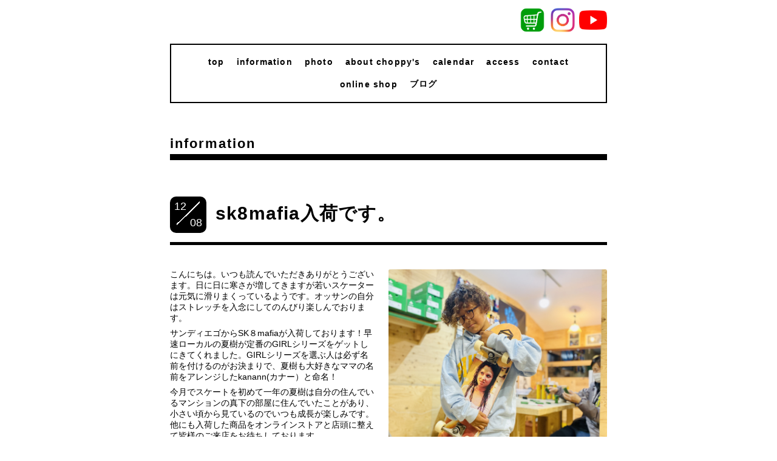

--- FILE ---
content_type: text/html; charset=utf-8
request_url: https://choppysskateboard.com/info/4897387
body_size: 4378
content:
<!DOCTYPE html>
<html xmlns="http://www.w3.org/1999/xhtml" xml:lang="ja" lang="ja">
<head>
  <!-- Everyday: ver.202006050000 -->
  <meta charset="utf-8">
  <title>sk8mafia入荷です。 - CHOPPY&#039;S SKATEBOARD, 東淀川区 スケボーショップ,スケボー初心者,スケボー,大阪　スケボー,大阪　スケボーショップ</title>
  <meta name="viewport" content="width=device-width,initial-scale=1.0,minimum-scale=1.0">
  <link rel="apple-touch-icon" sizes="180x180" href="https://cdn.goope.jp/57933/210225104637-6037017d6fc94.png">

  <meta name="description" content="こんにちは。いつも読んでいただきありがとうございます。日に日に寒さが増してきますが若いスケーターは元気に滑りまくっているようです。オッサンの自分はストレッチ...">
  <meta name="keywords" content="子供 スケボー,スケボー, 淡路,SKATEBOARD, 大阪市東淀川区,東淀川区,スケート">
  <meta property="og:title" content="sk8mafia入荷です。">
  <meta property="og:image" content="https://cdn.goope.jp/57933/221208154328-63918790ac133.jpg">
  <meta property="og:site_name" content="CHOPPY&#039;S SKATEBOARD, 東淀川区 スケボーショップ,スケボー初心者,スケボー,大阪　スケボー,大阪　スケボーショップ">
  <link rel="shortcut icon" href="//cdn.goope.jp/57933/190119144644-5c42b9c4a26a3.ico" />
  <link rel="alternate" type="application/rss+xml" title="CHOPPY&#039;S SKATEBOARD, 東淀川区 スケボーショップ,スケボー初心者,スケボー,大阪　スケボー,大阪　スケボーショップ / RSS" href="/feed.rss">
  <link rel="stylesheet" href="/style.css?716705-1616469515">
  <link rel="stylesheet" href="//fonts.googleapis.com/css?family=Questrial">
  <link rel="stylesheet" href="/css/font-awesome/css/font-awesome.min.css">
  <link rel="stylesheet" href="/assets/slick/slick.css">
  <link rel="stylesheet" href='//fonts.googleapis.com/css?family=Montserrat:700'>
  <script src="/assets/jquery/jquery-3.5.1.min.js"></script>
  <script src="/assets/clipsquareimage/jquery.clipsquareimage.js"></script>

<!-- navi -->
  <script>
    $(document).ready(function(){
    $("#main").find(".thickbox").colorbox({rel:'thickbox',maxWidth: '98%'});
    });

    (function($) {
        $(function() {
            var $header = $('#top-head');
            // Nav Fixed
            $(window).scroll(function() {
                if ($(window).scrollTop() > 350) {
                    /*$header.addClass('fixed');*/
                } else {
                    $header.removeClass('fixed');
                }
            });
            // Nav Toggle Button
            $('#nav-toggle').click(function(){
                $header.toggleClass('open');
            });
        });
    })(jQuery);
  </script>
  <!-- //navi -->


</head>
  <body id="info">

      <!-- スマホ用ヘッダー部分ここから // -->
      <header id="top-head">
          <div class="inner">
              <div id="mobile-head">
                  <div id="nav-toggle">
                      <div>
                          <span class="b01"></span>
                          <span class="b02"></span>
                          <span class="b03"></span>
                      </div>
                  </div>
              </div>
              <nav id="global-nav">
                  <ul>
                      <li><a href="/"  class="navi_top">top</a></li>
                     <li><a href="/info"  class="navi_info">information</a></li>
                     <li><a href="/photo"  class="navi_photo">photo</a></li>
                     <li><a href="/menu"  class="navi_menu">about choppy's</a></li>
                     <li><a href="/calendar"  class="navi_calendar">calendar</a></li>
                     <li><a href="/about"  class="navi_about">access</a></li>
                     <li><a href="/free/choppys611"  class="navi_about">CHOPPY'Sの愛言葉！</a></li>
                     <li><a href="/contact"  class="navi_contact">contact</a></li>
                     <li><a href="https://choppys.theshop.jp/" target="_blank" class="navi_links links_39694">online shop</a></li>
                     <li style="padding:10px 0;"><div class="line-it-button" data-lang="ja" data-type="share-a" data-url="http://choppysskateboard.com/" style="display: none;"></div></li>
                     <script src="https://d.line-scdn.net/r/web/social-plugin/js/thirdparty/loader.min.js" async="async" defer="defer"></script>
                  </ul>

              </nav>
          </div>
      </header>
  <!-- スマホ用ヘッダー部分ここまで // -->

    <div class="container">

      <!-- ヘッダー -->
      <div id="header">

        <div class="header_social_icons">
          
          
          
          <a href="https://choppys.theshop.jp/" target="_blank">
          <span class="icon-cart"></span>
        </a>
          <a href="https://www.instagram.com/choppys_skateshop/" target="_blank">
            <span class="icon-instagram"></span>
          </a>
          <a href="https://www.youtube.com/channel/UCDARodFBnhS8VOZ64daozbw" target="_blank">
            <span class="icon-youtube"></span>
          </a>
          
        </div>
        <div class="header_titlearea">
          <div class="header_text">
            <h1 class="header_logo">
              <a class="shop_sitename" href="https://choppysskateboard.com">
                <img src='//cdn.goope.jp/57933/170807152912zg3g.jpg' alt='CHOPPY&#039;S SKATEBOARD, 東淀川区 スケボーショップ,スケボー初心者,スケボー,大阪　スケボー,大阪　スケボーショップ' />
              </a>
            </h1>
            <div class="header_description">
                ＊＊大阪市東淀川区のスケートボードショップです＊＊ 
            </div>
          </div>
          <div class="header_date">
            <div class="header_date_month"></div>
            <div class="header_date_day"></div>
          </div>
        </div>

        <script>
          $(function() {
            var mydate = new Date();
            var headerMonth = mydate.getMonth()+1;
            var headerDay = mydate.getDate();
            if(headerMonth < 10) {
              headerMonth = '0' + headerMonth;
            }
            if(headerDay < 10) {
              headerDay = '0' + headerDay;
            }
            $('.header_date_month').text(headerMonth);
            $('.header_date_day').text(headerDay);
          });
        </script>



        <div id="gnav" class="header_nav navi pc">
          <ul class="header_nav_list navi_list">
            
            <li><a href="/"  class="footer_navi_top">top</a></li>
            
            <li><a href="/info"  class="footer_navi_info active">information</a></li>
            
            <li><a href="/photo"  class="footer_navi_photo">photo</a></li>
            
            <li><a href="/menu"  class="footer_navi_menu">about choppy's</a></li>
            
            <li><a href="/calendar"  class="footer_navi_calendar">calendar</a></li>
            
            <li><a href="/about"  class="footer_navi_about">access</a></li>
            
            <li><a href="/contact"  class="footer_navi_contact">contact</a></li>
            
            <li><a href="https://choppys.theshop.jp/" target="_blank" class="footer_navi_links links_39694">online shop</a></li>
            
            <li><a href="/diary"  class="footer_navi_diary">ブログ</a></li>
            
          </ul>
        </div>


        <!--<nav id="mobile-bar"></nav>-->

      </div>
      <!-- /ヘッダー -->

      

    <div class="section">
      <h2 class="section_title" style="clear:both;">
        information
      </h2>

      <div class="section_sub_navigation">
        
          
        
          <ul class="sub_navi">
<li><a href='/info/2026-01'>2026-01（3）</a></li>
<li><a href='/info/2025-12'>2025-12（3）</a></li>
<li><a href='/info/2025-11'>2025-11（2）</a></li>
<li><a href='/info/2025-10'>2025-10（3）</a></li>
<li><a href='/info/2025-09'>2025-09（5）</a></li>
<li><a href='/info/2025-08'>2025-08（3）</a></li>
<li><a href='/info/2025-07'>2025-07（5）</a></li>
<li><a href='/info/2025-06'>2025-06（7）</a></li>
<li><a href='/info/2025-05'>2025-05（5）</a></li>
<li><a href='/info/2025-04'>2025-04（3）</a></li>
<li><a href='/info/2025-03'>2025-03（2）</a></li>
<li><a href='/info/2025-02'>2025-02（2）</a></li>
<li><a href='/info/2025-01'>2025-01（7）</a></li>
<li><a href='/info/2024-12'>2024-12（5）</a></li>
<li><a href='/info/2024-11'>2024-11（8）</a></li>
<li><a href='/info/2024-10'>2024-10（3）</a></li>
<li><a href='/info/2024-09'>2024-09（6）</a></li>
<li><a href='/info/2024-08'>2024-08（6）</a></li>
<li><a href='/info/2024-07'>2024-07（5）</a></li>
<li><a href='/info/2024-06'>2024-06（6）</a></li>
<li><a href='/info/2024-05'>2024-05（7）</a></li>
<li><a href='/info/2024-04'>2024-04（5）</a></li>
<li><a href='/info/2024-03'>2024-03（6）</a></li>
<li><a href='/info/2024-02'>2024-02（5）</a></li>
<li><a href='/info/2024-01'>2024-01（5）</a></li>
<li><a href='/info/2023-12'>2023-12（4）</a></li>
<li><a href='/info/2023-11'>2023-11（3）</a></li>
<li><a href='/info/2023-10'>2023-10（6）</a></li>
<li><a href='/info/2023-09'>2023-09（10）</a></li>
<li><a href='/info/2023-08'>2023-08（7）</a></li>
<li><a href='/info/2023-07'>2023-07（6）</a></li>
<li><a href='/info/2023-06'>2023-06（6）</a></li>
<li><a href='/info/2023-05'>2023-05（10）</a></li>
<li><a href='/info/2023-04'>2023-04（11）</a></li>
<li><a href='/info/2023-03'>2023-03（12）</a></li>
<li><a href='/info/2023-02'>2023-02（11）</a></li>
<li><a href='/info/2023-01'>2023-01（8）</a></li>
<li><a href='/info/2022-12'>2022-12（11）</a></li>
<li><a href='/info/2022-11'>2022-11（6）</a></li>
<li><a href='/info/2022-10'>2022-10（6）</a></li>
<li><a href='/info/2022-09'>2022-09（6）</a></li>
<li><a href='/info/2022-08'>2022-08（7）</a></li>
<li><a href='/info/2022-07'>2022-07（5）</a></li>
<li><a href='/info/2022-06'>2022-06（4）</a></li>
<li><a href='/info/2022-05'>2022-05（4）</a></li>
<li><a href='/info/2022-04'>2022-04（5）</a></li>
<li><a href='/info/2022-03'>2022-03（9）</a></li>
<li><a href='/info/2022-02'>2022-02（8）</a></li>
<li><a href='/info/2022-01'>2022-01（10）</a></li>
<li><a href='/info/2021-12'>2021-12（12）</a></li>
<li><a href='/info/2021-11'>2021-11（15）</a></li>
<li><a href='/info/2021-10'>2021-10（24）</a></li>
<li><a href='/info/2021-09'>2021-09（27）</a></li>
<li><a href='/info/2021-08'>2021-08（27）</a></li>
<li><a href='/info/2021-07'>2021-07（33）</a></li>
<li><a href='/info/2021-06'>2021-06（30）</a></li>
<li><a href='/info/2021-05'>2021-05（33）</a></li>
<li><a href='/info/2021-04'>2021-04（36）</a></li>
<li><a href='/info/2021-03'>2021-03（42）</a></li>
<li><a href='/info/2021-02'>2021-02（28）</a></li>
<li><a href='/info/2021-01'>2021-01（18）</a></li>
<li><a href='/info/2020-12'>2020-12（9）</a></li>
<li><a href='/info/2020-11'>2020-11（13）</a></li>
<li><a href='/info/2020-10'>2020-10（14）</a></li>
<li><a href='/info/2020-09'>2020-09（6）</a></li>
<li><a href='/info/2020-08'>2020-08（5）</a></li>
<li><a href='/info/2020-07'>2020-07（3）</a></li>
<li><a href='/info/2020-06'>2020-06（5）</a></li>
<li><a href='/info/2020-05'>2020-05（7）</a></li>
<li><a href='/info/2020-04'>2020-04（6）</a></li>
<li><a href='/info/2020-03'>2020-03（7）</a></li>
<li><a href='/info/2020-02'>2020-02（10）</a></li>
<li><a href='/info/2020-01'>2020-01（10）</a></li>
<li><a href='/info/2019-12'>2019-12（6）</a></li>
<li><a href='/info/2019-11'>2019-11（6）</a></li>
<li><a href='/info/2019-10'>2019-10（8）</a></li>
<li><a href='/info/2019-09'>2019-09（4）</a></li>
<li><a href='/info/2019-08'>2019-08（4）</a></li>
<li><a href='/info/2019-07'>2019-07（5）</a></li>
<li><a href='/info/2019-06'>2019-06（7）</a></li>
<li><a href='/info/2019-05'>2019-05（5）</a></li>
<li><a href='/info/2019-04'>2019-04（7）</a></li>
<li><a href='/info/2019-03'>2019-03（2）</a></li>
<li><a href='/info/2019-02'>2019-02（5）</a></li>
<li><a href='/info/2019-01'>2019-01（5）</a></li>
<li><a href='/info/2018-12'>2018-12（4）</a></li>
<li><a href='/info/2018-11'>2018-11（4）</a></li>
<li><a href='/info/2018-10'>2018-10（3）</a></li>
<li><a href='/info/2018-09'>2018-09（2）</a></li>
<li><a href='/info/2018-08'>2018-08（2）</a></li>
<li><a href='/info/2018-07'>2018-07（4）</a></li>
<li><a href='/info/2018-06'>2018-06（2）</a></li>
<li><a href='/info/2018-05'>2018-05（7）</a></li>
<li><a href='/info/2018-04'>2018-04（1）</a></li>
<li><a href='/info/2018-02'>2018-02（2）</a></li>
<li><a href='/info/2018-01'>2018-01（3）</a></li>
<li><a href='/info/2017-12'>2017-12（2）</a></li>
<li><a href='/info/2017-11'>2017-11（5）</a></li>
<li><a href='/info/2017-10'>2017-10（2）</a></li>
<li><a href='/info/2017-09'>2017-09（2）</a></li>
<li><a href='/info/2017-08'>2017-08（1）</a></li>
</ul>

        
          
        
          
        
          
        
          
        
          
        
          
        
          
        
      </div>

      
        <div class="autopagerize_page_element">
          
          <div class="article">
            <div class="body">
              <div class="information_date_title">
                <div class="information_date">
                  <span class="information_month">
                    12
                  </span>
                  <span class="information_day">
                    08
                  </span>
                </div>
                <h3 class="article_title">
                  <a href="/info/4897387">sk8mafia入荷です。</a>
                </h3>
              </div>
              <div class="photo">
                <img src='//cdn.goope.jp/57933/221208154328-63918790ac133.jpg' alt=''/>
              </div>
              <div class="textfield">
                <p>こんにちは。いつも読んでいただきありがとうございます。日に日に寒さが増してきますが若いスケーターは元気に滑りまくっているようです。オッサンの自分はストレッチを入念にしてのんびり楽しんでおります。</p>
<p>サンディエゴからSK８mafiaが入荷しております！早速ローカルの夏樹が定番のGIRLシリーズをゲットしにきてくれました。GIRLシリーズを選ぶ人は必ず名前を付けるのがお決まりで、夏樹も大好きなママの名前をアレンジしたkanann(カナー）と命名！</p>
<p>今月でスケートを初めて一年の夏樹は自分の住んでいるマンションの真下の部屋に住んでいたことがあり、小さい頃から見ているのでいつも成長が楽しみです。他にも入荷した商品をオンラインストアと店頭に整えて皆様のご来店をお待ちしております。</p>
              </div>
            </div>
          </div>
          
        </div>
      

      


      


      

      

      

      

      

      

      

      

    </div>
    <!-- / .section -->

    <div class="footer_sub_navigation"></div>

    <div class="social">
      <div class="inner"><div id="navi_parts">
<div class="navi_parts_detail">
<div class="line-it-button" data-lang="ja" data-type="share-a" data-url="http://choppysskateboard.com/" style="display: none;"></div>
 <script src="https://d.line-scdn.net/r/web/social-plugin/js/thirdparty/loader.min.js" async="async" defer="defer"></script>
</div>
</div>
</div>
    </div>

    <!-- トップへ戻るボタン -->
    <div class="to_top" style="visibility: visible;">
      <a href="#header" style="visibility: visible;">
        トップへ戻る
      </a>
    </div>

  </div>

    <div class="footer">
      <div class="footer_logo">
        <a href="https://choppysskateboard.com">
          <img src="https://cdn.goope.jp/57933/210224224130-6036578ab9881.png">
        </a>
      </div>

      

      <div class="footer_copyright">
        &copy;<a href="https://choppysskateboard.com">CHOPPY'S SKATEBOARD</a>.
      </div>
      <div class="shop_rss">
        <span>/ </span><a href="/feed.rss">RSS</a>
      </div>
      <div class="powered">
        Powered by <a class="link_color_02" href="https://goope.jp/">グーペ</a> /
        <a class="link_color_02" href="https://admin.goope.jp/">Admin</a>
      </div>
    </div>

  <script src="/assets/colorbox/jquery.colorbox-1.6.4.min.js"></script>
  <script src="/js/tooltip.js"></script>
  <script src="/assets/slick/slick.js"></script>
  <script src="/assets/lineup/jquery-lineup.min.js"></script>
  <script type="text/javascript" src="/assets/easing/easing.js"></script>
  <script src="/assets/tile/tile.js"></script>
  <script src="/js/theme_everyday/init.js"></script>
  <script type="text/javascript" src="/assets/mobilemenu/mobilemenu.js"></script>

  <script>
      $(function(){
          // Android4.4未満判別
          if( navigator.userAgent.indexOf('Android') > 0 && typeof window.orientation != 'undefined' && typeof(EventSource) == 'undefined') {
              $('body').addClass('ua-android-u440');
          }

          $('body').mobile_menu({
              menu: ['#main-nav ul'],
              menu_width: 200,
              prepend_button_to: '#mobile-bar'
          });

          $('#main').find('.thickbox').colorbox({
              rel: 'thickbox',
              maxWidth: '98%'
          });
      });
  </script>
  </body>
</html>
